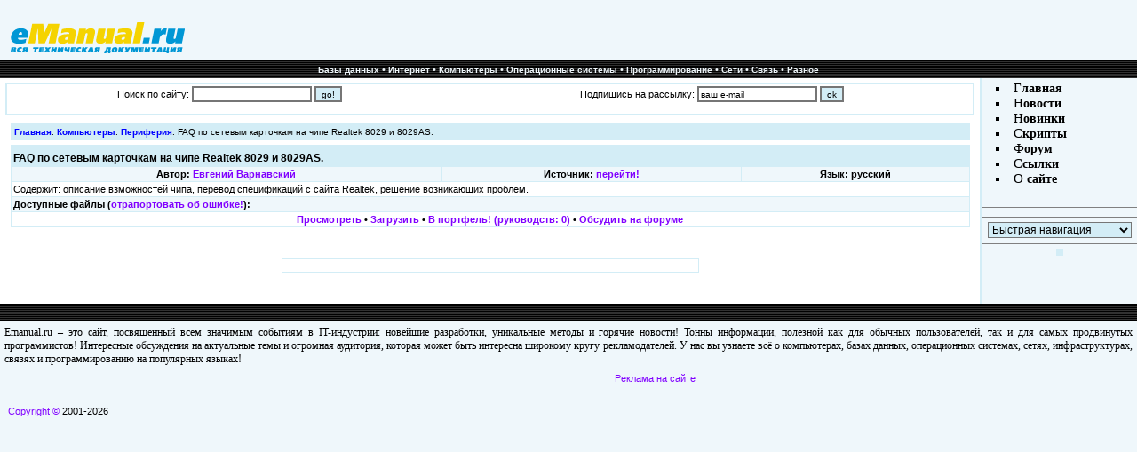

--- FILE ---
content_type: text/html; charset=CP1251
request_url: https://emanual.ru/get/1136/
body_size: 4145
content:
<!DOCTYPE HTML PUBLIC "-//W3C//DTD HTML 4.01 Transitional//EN">
<html>
<head>
<title>Документация > Компьютеры > Периферия > FAQ по сетевым карточкам на чипе Realtek 8029 и 8029AS.</title>
<meta http-equiv="Content-Type" content="text/html; charset=windows-1251">
<link rel="stylesheet" type="text/css" href="/style.css">
<link rel="icon" href="/favicon.ico" type="image/x-icon">
<link rel="shortcut icon" href="/favicon.ico" type="image/ico">
</head>

<body leftmargin="0" topmargin="0" marginheight="0" marginwidth="0" bgcolor="#eff7fb">
<a name=top></a>
<table border="0" width="100%" cellspacing="0" cellpadding="0" bgcolor="white">
<tr>
<td bgcolor="#eff7fb">
<a href="/"><img src="/i/logo_b.gif" width="200" height="60" vspace="4" hspace="8" border="0"></a></td>
<td align="center" bgcolor="#eff7fb" valign="bottom">
<table cellspacing="5" cellpadding="0" border="0">
<tr><td>
<script type="text/javascript"><!--
google_ad_client = "ca-pub-9114865222738558";
/* eManual Top */
google_ad_slot = "1320474961";
google_ad_width = 468;
google_ad_height = 60;
//-->
</script>
<script async type="text/javascript"
src="http://pagead2.googlesyndication.com/pagead/show_ads.js">
</script>
</td>
<td>
</td>
</tr></table>
</td></tr>
<tr><td bgcolor="black" colspan="2" background="/i/line_bg.gif" align="center" class="fine" height="20">
<font color="#eff7fb">
<a href="/cat/1/" class="top">Базы данных</a> &#149;
<a href="/cat/2/" class="top">Интернет</a> &#149;
<a href="/cat/3/" class="top">Компьютеры</a> &#149;
<a href="/cat/4/" class="top">Операционные системы</a> &#149;
<a href="/cat/5/" class="top">Программирование</a> &#149;
<a href="/cat/6/" class="top">Сети</a> &#149;
<a href="/cat/7/" class="top">Связь</a> &#149;
<a href="/cat/8/" class="top">Разное</a>
</td></tr>
<tr><td colspan="2">
</td></tr>
<tr><td colspan="2">
<table border="0" width="100%" cellspacing="0" cellpadding="0">
<tr>
<td width="100%" valign="top" align="center">
<table border="0" cellpadding="2" cellspacing="0" width="99%">
<tr><td><img src="/i/blank.gif" width="1" height="1"></td></tr>
<tr><td bgcolor="#D3EDF6">
 <table border="0" cellspacing="0" cellpadding="2" bgcolor="white" width="100%">
  <tr><td class="fine" align="center">
       <form action="/search/" method="get">Поиск по сайту:
     <input type="text" name="query" size="20" style="font: 10px tahoma,verdana,arial; height: 18px; border-style: solid; border-width=1;">
<input type="submit" value="go!" style="font: 10px tahoma,verdana,arial; height: 18px; background-color: #D3EDF6; border-style: solid; border-width=1;">
      </td></form>
      <td class=fine align=center><form action="/maillist/" method="post">Подпишись на рассылку:
<input type="text" name="mail" size="20" value="ваш e-mail" style="font: 10px tahoma,verdana,arial; height: 18px; border-style: solid; border-width=1;">
<input type="submit" value="ok" style="font: 10px tahoma,verdana,arial; height: 18px; background-color: #D3EDF6; border-style: solid; border-width=1;">
      </td></form>
    </tr>
    </table>
 </td></tr>
 </table>
<!-- /Header --->
<!-- Main Table -->
<div class='fine' style='margin:0 30px;'></div><!--xxx get -->
<table width=98% border=0 cellspacing=0 cellpadding=4>
<tr><td><img src=/blank.gif width=1 height=1></td></tr>
<tr><td bgcolor=#D3EDF6 class=klein><a class=boldsmall href="/">Главная</a>: <a class=boldsmall href="/cat/3/">Компьютеры</a>: <a class=boldsmall href="/show/40/">Периферия</a>: FAQ по сетевым карточкам на чипе Realtek 8029 и 8029AS.</td></tr></table>

<table width=98% border=0 cellspacing=0 cellpadding=0>
<tr><td><img src=/blank.gif width=1 height=5></td></tr>
<tr><td bgcolor=#D3EDF6>
<table width=100% border=0 cellspacing=1 cellpadding=2><tr><td bgcolor=#D3EDF6>
<tr><td bgcolor=#D3EDF6 class=uber colspan=5>FAQ по сетевым карточкам на чипе Realtek 8029 и 8029AS.</td></tr>
<tr><td bgcolor=#eff7fb class=boldfine colspan=1 align=center>Автор: <a href="mailto:varnav@df.ru" class=y>Евгений Варнавский</a></td><td bgcolor=#eff7fb class=boldfine align=center colspan=2>
Источник: <!--noindex--><a rel="nofollow" href="http://www.copris.com/map/rtl8029">перейти!</a><!--/noindex--></td><td bgcolor=#eff7fb class=boldfine align=center colspan=2>Язык: русский</td></tr>
<tr><td bgcolor=white class=fine colspan=5>Содержит: описание взможностей чипа, перевод спецификаций с сайта Realtek, решение возникающих проблем.</td></tr>
<tr><td class=boldfine bgcolor=#eff7fb colspan=5>Доступные файлы (<a href=errors.pl?id=1136>отрапортовать об ошибке!</a>):</td></tr>
<tr><td class=boldfine bgcolor=white colspan=5 align=center>
<a href="/download/www.eManual.ru_1136.html" class=y>Просмотреть</a> 
&#149; <a href="/download/www.eManual.ru_1136.zip" class=y>Загрузить</a>
&#149; <a href="/port/add/1136/" class=y>В портфель! (руководств: 0)</a>
&#149; <!--noindex--><a rel="nofollow" href="http://imho.ws" class=y>Обсудить на форуме</a><!--/noindex-->
</td></tr>

</table></td></tr></table><p>


<table width=98% border=0 cellspacing=0 cellpadding=1>
<br></td></tr><tr><td class=norm>
<center>
<table cellpadding="1" cellspacing="1" border="0" width="470" bgcolor="#d3edf6">
		<tr bgcolor="#ffffff">
			<td class="main" >
			<table width="100%" border="0" cellspacing="3" cellpadding="3"><tr><td class="main" style="font: 12px Tahoma, Verdana;">
			<div align="center" style="font: 12px Tahoma, Verdana;">
<script type="text/javascript"><!--
google_ad_client = "ca-pub-9114865222738558";
/* eManual Center */
google_ad_slot = "4914791119";
google_ad_width = 468;
google_ad_height = 60;
//-->
</script>
<script type="text/javascript"
src="http://pagead2.googlesyndication.com/pagead/show_ads.js">
</script>
		</td></tr></table>
		</td>
		</tr>
	</table><br></center>
<br>

</td></tr></table><!-- /Main Table -->
<!-- Footer -->
</td>
<td bgcolor="#D3EDF6"><img src="/i/blank.gif" width="2" height="1"></td>
<td valign="top" bgcolor="#EFF7FB">
<table border="0" cellspacing="0" cellpadding="0" width="100%" bgcolor="#EFF7FB">
<tr><td class="fine" align="center">
<img src="/i/blank.gif" width="1" height="1"><br>
<table border="0" width="85%" cellpadding="1" cellspacing="1">
<tr><td class="norm">
<form name="form">
<li type="square"> <font face="arial black">Г</font><a href="/" class="menu">лавная</a>
<li type="square"> <font face="arial black">Н</font><a href="/news/index.php" class="menu">овости</a>
<li type="square"> <font face="arial black">Н</font><a href="/new/" class="menu">овинки</a>
<li type="square"> <font face="arial black">С</font><!--noindex--><a rel=nofollow href="http://script.emanual.ru" class="menu">крипты</a><!--/noindex-->
<li type="square"> <font face="arial black">Ф</font><!--noindex--><a rel=nofollow href="http://forum.emanual.ru" class="menu">орум</a><!--/noindex-->
<li type="square"> <font face="arial black">С</font><!--noindex--><a rel=nofollow href="http://links.emanual.ru" class="menu">сылки</a><!--/noindex-->
<li type="square"> <font face="arial black">О</font><a href="/contact/" class="menu"> сайте</a></td></tr></table>
<hr noshade size="1">
<div name='TRST' style="text-align: center; margin: 10px 0px 10px 0px;">
<center>
<script type="text/javascript">
<!--
var _acic={dataProvider:10};(function(){var e=document.createElement("script");e.type="text/javascript";e.async=true;e.src="https://www.acint.net/aci.js";var t=document.getElementsByTagName("script")[0];t.parentNode.insertBefore(e,t)})()
//-->
</script><!--359336172963--><div id='WKjl_359336172963'></div><!--b055a4bf--><!--b055a4bf--><!--6a7d5596--><!--6a7d5596-->
<!-- Yandex.Metrika counter -->
<script type="text/javascript">
(function (d, w, c) {
    (w[c] = w[c] || []).push(function() {
        try {
            w.yaCounter24329641 = new Ya.Metrika({id:24329641,
                    clickmap:true,
                    trackLinks:true,
                    accurateTrackBounce:true});
        } catch(e) { }
    });

    var n = d.getElementsByTagName("script")[0],
        s = d.createElement("script"),
        f = function () { n.parentNode.insertBefore(s, n); };
    s.type = "text/javascript";
    s.async = true;
    s.src = (d.location.protocol == "https:" ? "https:" : "http:") + "//mc.yandex.ru/metrika/watch.js";

    if (w.opera == "[object Opera]") {
        d.addEventListener("DOMContentLoaded", f, false);
    } else { f(); }
})(document, window, "yandex_metrika_callbacks");
</script>
<noscript><div><img src="//mc.yandex.ru/watch/24329641" style="position:absolute; left:-9999px;" alt="" /></div></noscript>
<!-- /Yandex.Metrika counter -->
 <script async="async" src="https://w.uptolike.com/widgets/v1/zp.js?pid=636028" type="text/javascript"></script>
</center>
</div>
<hr noshade size="1">
<select name="rasdel" style="FONT: 12px tahoma,arial,verdana; background: #D3EDF6;" onChange="window.open('/'+form.rasdel.options[rasdel.selectedIndex].value, '_top');">
<option value="1">Быстрая навигация
<option value="../">Главная
<option value="cat/1/">Базы данных<option value="cat/2/">Интернет<option value="cat/3/">Компьютеры<option value="cat/4/">Операционные системы<option value="cat/5/">Программирование<option value="cat/6/">Разное<option value="cat/7/">Связь<option value="cat/8/">Сети</select>
<hr noshade size=1>
</form>
<table border="0" cellpadding="4" cellspacing="0">
<tr><td bgcolor="#d3edf6">
<center>
<script type="text/javascript"><!--
google_ad_client = "ca-pub-9114865222738558";
/* eManual Menu */
google_ad_slot = "2467649909";
google_ad_width = 120;
google_ad_height = 240;
//-->
</script>
<script type="text/javascript"
src="http://pagead2.googlesyndication.com/pagead/show_ads.js">
</script>
</center>
</td></tr></table>
<p><br><img src="/i/blank.gif" width="175" height="1">
</td></tr>
<tr><td><img src="/i/blank.gif" width="1" height="3"></td></tr>
</table>
</td></tr></table>
</td></tr></table>


<table cellpadding="0" cellspacing="0" border="0" width="100%">
<tr><td bgcolor="black" background="/i/line_bg.gif" class="fine" height="20">
</td>
<td bgcolor="black" background="/i/line_bg.gif" align="right" class="fine" height="20">
</td>
</tr>

<tr><td  bgcolor="#eff7fb" colspan="2" align="center">
<div style="margin: 5px 5px; text-align: justify; font-size: 12px;">
Emanual.ru – это сайт, посвящённый всем значимым событиям в IT-индустрии: новейшие разработки, уникальные методы и горячие новости! Тонны информации, полезной как для обычных пользователей, так и для самых продвинутых программистов! Интересные обсуждения на актуальные темы и огромная аудитория, которая может быть интересна широкому кругу рекламодателей. У нас вы узнаете всё о компьютерах, базах данных, операционных системах, сетях, инфраструктурах, связях и программированию на популярных языках!
</div>
</td>
</tr>

<tr><td  bgcolor="#eff7fb" colspan="2" align="center" >

<table  cellpadding="0" cellspacing="3" border="0" width="100%">
<tr><td valign="top" align="left">


<table  cellpadding="0" cellspacing="3" border="0" width="195">
<tr>
<td width="20" align="left" valign="top">
<noindex>
<!-- begin of Top100 code -->
<script id="top100Counter" type="text/javascript" src="http://counter.rambler.ru/top100.jcn?2456688"></script>
<noscript>
<!--noindex--><a rel=nofollow href="http://top100.rambler.ru/navi/2456688/" target=_blank>
<img src="http://counter.rambler.ru/top100.cnt?2456688" alt="Rambler's Top100" border="0" />
</a><!--/noindex-->
</noscript>
<!-- end of Top100 code -->
</noindex>
</td>
<td valign=top align="left" width="100%">
<noindex>
<!--RAX counter-->
<script language="JavaScript">
  document.write('<a rel="nofollow" href="http://www.rax.ru/click" '+
	'target=_blank><img src="http://counter.yadro.ru/hit?t44.1;r'+
	escape(document.referrer)+((typeof(screen)=='undefined')?'':';s'+
	screen.width+'*'+screen.height+'*'+(screen.colorDepth?screen.colorDepth:screen.pixelDepth))+
	';'+Math.random()+'" border=0 width=31 height=31 alt="rax.ru"></a>');
</script>
<!--/RAX-->
</noindex>
</td></tr>
<tr><td colspan="2" align="left"><font class="fine">
&nbsp;<a href="/copyright/">Copyright &copy;</a> 2001-2026<br>
</font></td></tr>
</table>
</td>
<td valign="top" align="center" width="100%">
<table cellpadding="0" cellspacing="0" align="center">
<tr><td align="center">
<script type="text/javascript"><!--
google_ad_client = "ca-pub-9114865222738558";
/* eManual */
google_ad_slot = "6726667822";
google_ad_width = 468;
google_ad_height = 60;
//-->
</script>
<script type="text/javascript"
src="http://pagead2.googlesyndication.com/pagead/show_ads.js">
</script>
</td></tr>
<tr><td valign="top" align="center">
<a href="/ads/" style="text-decoration: none;"><font class=fine>Реклама на сайте</font></a><br>
</td></tr></table>
</td>
<td valign="top" align="right" width="150">
<img src="/i/blank.gif">
</td></tr>
</table>
</td></tr>
</table>
</div>
</body>
</html>

--- FILE ---
content_type: application/javascript;charset=utf-8
request_url: https://w.uptolike.com/widgets/v1/version.js?cb=cb__utl_cb_share_1769531651320462
body_size: 396
content:
cb__utl_cb_share_1769531651320462('1ea92d09c43527572b24fe052f11127b');